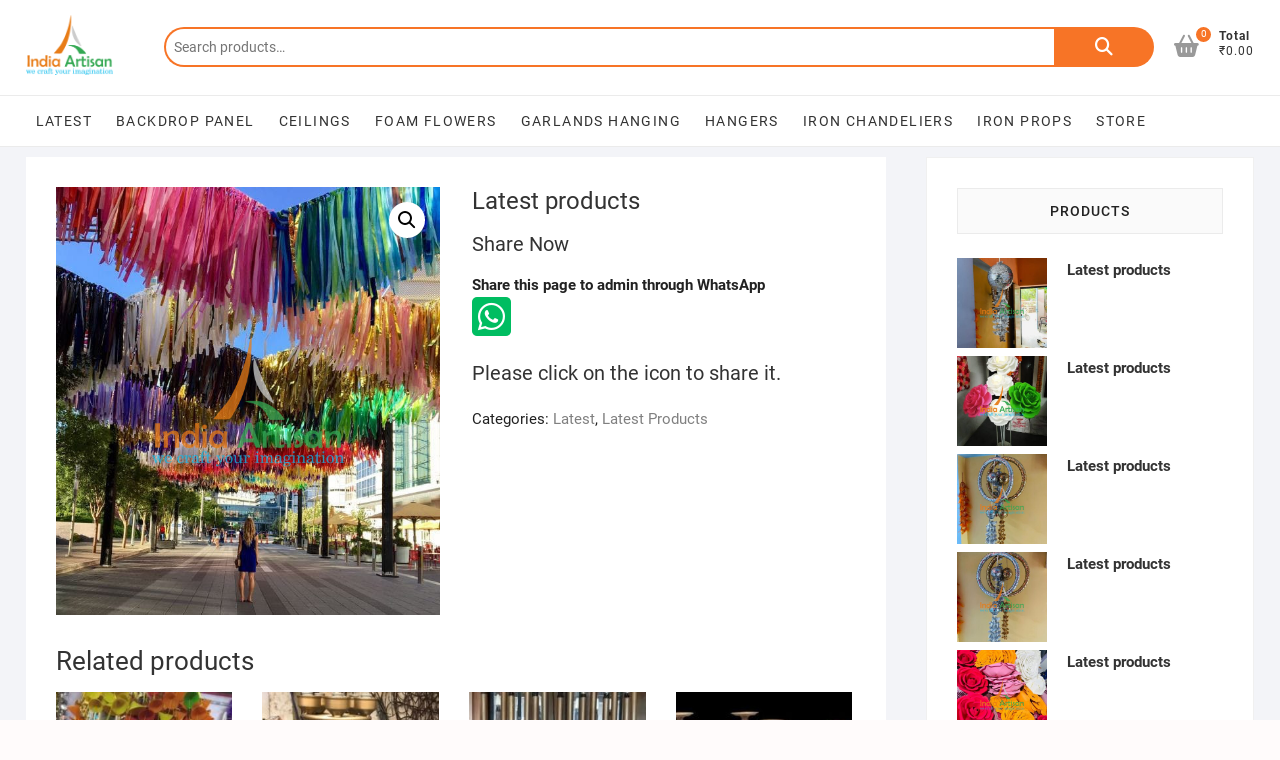

--- FILE ---
content_type: text/html; charset=UTF-8
request_url: https://www.indiaartisan.com/product/latest-products-271/
body_size: 15723
content:
<!DOCTYPE html>
<html lang="en-US">
<head>
<meta charset="UTF-8" />
<link rel="profile" href="https://gmpg.org/xfn/11" />
<!-- Manifest added by SuperPWA - Progressive Web Apps Plugin For WordPress -->
<link rel="manifest" href="/superpwa-manifest.json">
<meta name="theme-color" content="#D5E0EB">
<!-- / SuperPWA.com -->
<meta name='robots' content='index, follow, max-image-preview:large, max-snippet:-1, max-video-preview:-1' />

	<!-- This site is optimized with the Yoast SEO plugin v23.0 - https://yoast.com/wordpress/plugins/seo/ -->
	<title>Latest products -</title>
	<link rel="canonical" href="https://www.indiaartisan.com/product/latest-products-271/" />
	<meta property="og:locale" content="en_US" />
	<meta property="og:type" content="article" />
	<meta property="og:title" content="Latest products -" />
	<meta property="og:url" content="https://www.indiaartisan.com/product/latest-products-271/" />
	<meta property="article:modified_time" content="2023-05-21T15:19:00+00:00" />
	<meta name="twitter:card" content="summary_large_image" />
	<script type="application/ld+json" class="yoast-schema-graph">{"@context":"https://schema.org","@graph":[{"@type":"WebPage","@id":"https://www.indiaartisan.com/product/latest-products-271/","url":"https://www.indiaartisan.com/product/latest-products-271/","name":"Latest products -","isPartOf":{"@id":"https://www.indiaartisan.com/#website"},"primaryImageOfPage":{"@id":"https://www.indiaartisan.com/product/latest-products-271/#primaryimage"},"image":{"@id":"https://www.indiaartisan.com/product/latest-products-271/#primaryimage"},"thumbnailUrl":"https://www.indiaartisan.com/wp-content/uploads/2023/05/1-7.jpeg","datePublished":"2023-05-21T15:18:57+00:00","dateModified":"2023-05-21T15:19:00+00:00","breadcrumb":{"@id":"https://www.indiaartisan.com/product/latest-products-271/#breadcrumb"},"inLanguage":"en-US","potentialAction":[{"@type":"ReadAction","target":["https://www.indiaartisan.com/product/latest-products-271/"]}]},{"@type":"ImageObject","inLanguage":"en-US","@id":"https://www.indiaartisan.com/product/latest-products-271/#primaryimage","url":"https://www.indiaartisan.com/wp-content/uploads/2023/05/1-7.jpeg","contentUrl":"https://www.indiaartisan.com/wp-content/uploads/2023/05/1-7.jpeg","width":584,"height":651},{"@type":"BreadcrumbList","@id":"https://www.indiaartisan.com/product/latest-products-271/#breadcrumb","itemListElement":[{"@type":"ListItem","position":1,"name":"Home","item":"https://www.indiaartisan.com/"},{"@type":"ListItem","position":2,"name":"Store","item":"https://www.indiaartisan.com/store/"},{"@type":"ListItem","position":3,"name":"Latest products"}]},{"@type":"WebSite","@id":"https://www.indiaartisan.com/#website","url":"https://www.indiaartisan.com/","name":"","description":"","potentialAction":[{"@type":"SearchAction","target":{"@type":"EntryPoint","urlTemplate":"https://www.indiaartisan.com/?s={search_term_string}"},"query-input":"required name=search_term_string"}],"inLanguage":"en-US"}]}</script>
	<!-- / Yoast SEO plugin. -->


<link rel='dns-prefetch' href='//use.fontawesome.com' />
<link rel='dns-prefetch' href='//www.googletagmanager.com' />
<link rel="alternate" type="application/rss+xml" title=" &raquo; Feed" href="https://www.indiaartisan.com/feed/" />
<link rel="alternate" type="application/rss+xml" title=" &raquo; Comments Feed" href="https://www.indiaartisan.com/comments/feed/" />
<script type="text/javascript">
/* <![CDATA[ */
window._wpemojiSettings = {"baseUrl":"https:\/\/s.w.org\/images\/core\/emoji\/15.0.3\/72x72\/","ext":".png","svgUrl":"https:\/\/s.w.org\/images\/core\/emoji\/15.0.3\/svg\/","svgExt":".svg","source":{"concatemoji":"https:\/\/www.indiaartisan.com\/wp-includes\/js\/wp-emoji-release.min.js?ver=6.6"}};
/*! This file is auto-generated */
!function(i,n){var o,s,e;function c(e){try{var t={supportTests:e,timestamp:(new Date).valueOf()};sessionStorage.setItem(o,JSON.stringify(t))}catch(e){}}function p(e,t,n){e.clearRect(0,0,e.canvas.width,e.canvas.height),e.fillText(t,0,0);var t=new Uint32Array(e.getImageData(0,0,e.canvas.width,e.canvas.height).data),r=(e.clearRect(0,0,e.canvas.width,e.canvas.height),e.fillText(n,0,0),new Uint32Array(e.getImageData(0,0,e.canvas.width,e.canvas.height).data));return t.every(function(e,t){return e===r[t]})}function u(e,t,n){switch(t){case"flag":return n(e,"\ud83c\udff3\ufe0f\u200d\u26a7\ufe0f","\ud83c\udff3\ufe0f\u200b\u26a7\ufe0f")?!1:!n(e,"\ud83c\uddfa\ud83c\uddf3","\ud83c\uddfa\u200b\ud83c\uddf3")&&!n(e,"\ud83c\udff4\udb40\udc67\udb40\udc62\udb40\udc65\udb40\udc6e\udb40\udc67\udb40\udc7f","\ud83c\udff4\u200b\udb40\udc67\u200b\udb40\udc62\u200b\udb40\udc65\u200b\udb40\udc6e\u200b\udb40\udc67\u200b\udb40\udc7f");case"emoji":return!n(e,"\ud83d\udc26\u200d\u2b1b","\ud83d\udc26\u200b\u2b1b")}return!1}function f(e,t,n){var r="undefined"!=typeof WorkerGlobalScope&&self instanceof WorkerGlobalScope?new OffscreenCanvas(300,150):i.createElement("canvas"),a=r.getContext("2d",{willReadFrequently:!0}),o=(a.textBaseline="top",a.font="600 32px Arial",{});return e.forEach(function(e){o[e]=t(a,e,n)}),o}function t(e){var t=i.createElement("script");t.src=e,t.defer=!0,i.head.appendChild(t)}"undefined"!=typeof Promise&&(o="wpEmojiSettingsSupports",s=["flag","emoji"],n.supports={everything:!0,everythingExceptFlag:!0},e=new Promise(function(e){i.addEventListener("DOMContentLoaded",e,{once:!0})}),new Promise(function(t){var n=function(){try{var e=JSON.parse(sessionStorage.getItem(o));if("object"==typeof e&&"number"==typeof e.timestamp&&(new Date).valueOf()<e.timestamp+604800&&"object"==typeof e.supportTests)return e.supportTests}catch(e){}return null}();if(!n){if("undefined"!=typeof Worker&&"undefined"!=typeof OffscreenCanvas&&"undefined"!=typeof URL&&URL.createObjectURL&&"undefined"!=typeof Blob)try{var e="postMessage("+f.toString()+"("+[JSON.stringify(s),u.toString(),p.toString()].join(",")+"));",r=new Blob([e],{type:"text/javascript"}),a=new Worker(URL.createObjectURL(r),{name:"wpTestEmojiSupports"});return void(a.onmessage=function(e){c(n=e.data),a.terminate(),t(n)})}catch(e){}c(n=f(s,u,p))}t(n)}).then(function(e){for(var t in e)n.supports[t]=e[t],n.supports.everything=n.supports.everything&&n.supports[t],"flag"!==t&&(n.supports.everythingExceptFlag=n.supports.everythingExceptFlag&&n.supports[t]);n.supports.everythingExceptFlag=n.supports.everythingExceptFlag&&!n.supports.flag,n.DOMReady=!1,n.readyCallback=function(){n.DOMReady=!0}}).then(function(){return e}).then(function(){var e;n.supports.everything||(n.readyCallback(),(e=n.source||{}).concatemoji?t(e.concatemoji):e.wpemoji&&e.twemoji&&(t(e.twemoji),t(e.wpemoji)))}))}((window,document),window._wpemojiSettings);
/* ]]> */
</script>
<link rel='stylesheet' id='font-awesome-css' href='https://www.indiaartisan.com/wp-content/plugins/load-more-products-for-woocommerce/berocket/assets/css/font-awesome.min.css?ver=6.6' type='text/css' media='all' />
<style id='wp-emoji-styles-inline-css' type='text/css'>

	img.wp-smiley, img.emoji {
		display: inline !important;
		border: none !important;
		box-shadow: none !important;
		height: 1em !important;
		width: 1em !important;
		margin: 0 0.07em !important;
		vertical-align: -0.1em !important;
		background: none !important;
		padding: 0 !important;
	}
</style>
<link rel='stylesheet' id='wp-block-library-css' href='https://www.indiaartisan.com/wp-includes/css/dist/block-library/style.min.css?ver=6.6' type='text/css' media='all' />
<style id='classic-theme-styles-inline-css' type='text/css'>
/*! This file is auto-generated */
.wp-block-button__link{color:#fff;background-color:#32373c;border-radius:9999px;box-shadow:none;text-decoration:none;padding:calc(.667em + 2px) calc(1.333em + 2px);font-size:1.125em}.wp-block-file__button{background:#32373c;color:#fff;text-decoration:none}
</style>
<style id='global-styles-inline-css' type='text/css'>
:root{--wp--preset--aspect-ratio--square: 1;--wp--preset--aspect-ratio--4-3: 4/3;--wp--preset--aspect-ratio--3-4: 3/4;--wp--preset--aspect-ratio--3-2: 3/2;--wp--preset--aspect-ratio--2-3: 2/3;--wp--preset--aspect-ratio--16-9: 16/9;--wp--preset--aspect-ratio--9-16: 9/16;--wp--preset--color--black: #000000;--wp--preset--color--cyan-bluish-gray: #abb8c3;--wp--preset--color--white: #ffffff;--wp--preset--color--pale-pink: #f78da7;--wp--preset--color--vivid-red: #cf2e2e;--wp--preset--color--luminous-vivid-orange: #ff6900;--wp--preset--color--luminous-vivid-amber: #fcb900;--wp--preset--color--light-green-cyan: #7bdcb5;--wp--preset--color--vivid-green-cyan: #00d084;--wp--preset--color--pale-cyan-blue: #8ed1fc;--wp--preset--color--vivid-cyan-blue: #0693e3;--wp--preset--color--vivid-purple: #9b51e0;--wp--preset--gradient--vivid-cyan-blue-to-vivid-purple: linear-gradient(135deg,rgba(6,147,227,1) 0%,rgb(155,81,224) 100%);--wp--preset--gradient--light-green-cyan-to-vivid-green-cyan: linear-gradient(135deg,rgb(122,220,180) 0%,rgb(0,208,130) 100%);--wp--preset--gradient--luminous-vivid-amber-to-luminous-vivid-orange: linear-gradient(135deg,rgba(252,185,0,1) 0%,rgba(255,105,0,1) 100%);--wp--preset--gradient--luminous-vivid-orange-to-vivid-red: linear-gradient(135deg,rgba(255,105,0,1) 0%,rgb(207,46,46) 100%);--wp--preset--gradient--very-light-gray-to-cyan-bluish-gray: linear-gradient(135deg,rgb(238,238,238) 0%,rgb(169,184,195) 100%);--wp--preset--gradient--cool-to-warm-spectrum: linear-gradient(135deg,rgb(74,234,220) 0%,rgb(151,120,209) 20%,rgb(207,42,186) 40%,rgb(238,44,130) 60%,rgb(251,105,98) 80%,rgb(254,248,76) 100%);--wp--preset--gradient--blush-light-purple: linear-gradient(135deg,rgb(255,206,236) 0%,rgb(152,150,240) 100%);--wp--preset--gradient--blush-bordeaux: linear-gradient(135deg,rgb(254,205,165) 0%,rgb(254,45,45) 50%,rgb(107,0,62) 100%);--wp--preset--gradient--luminous-dusk: linear-gradient(135deg,rgb(255,203,112) 0%,rgb(199,81,192) 50%,rgb(65,88,208) 100%);--wp--preset--gradient--pale-ocean: linear-gradient(135deg,rgb(255,245,203) 0%,rgb(182,227,212) 50%,rgb(51,167,181) 100%);--wp--preset--gradient--electric-grass: linear-gradient(135deg,rgb(202,248,128) 0%,rgb(113,206,126) 100%);--wp--preset--gradient--midnight: linear-gradient(135deg,rgb(2,3,129) 0%,rgb(40,116,252) 100%);--wp--preset--font-size--small: 13px;--wp--preset--font-size--medium: 20px;--wp--preset--font-size--large: 36px;--wp--preset--font-size--x-large: 42px;--wp--preset--font-family--inter: "Inter", sans-serif;--wp--preset--font-family--cardo: Cardo;--wp--preset--spacing--20: 0.44rem;--wp--preset--spacing--30: 0.67rem;--wp--preset--spacing--40: 1rem;--wp--preset--spacing--50: 1.5rem;--wp--preset--spacing--60: 2.25rem;--wp--preset--spacing--70: 3.38rem;--wp--preset--spacing--80: 5.06rem;--wp--preset--shadow--natural: 6px 6px 9px rgba(0, 0, 0, 0.2);--wp--preset--shadow--deep: 12px 12px 50px rgba(0, 0, 0, 0.4);--wp--preset--shadow--sharp: 6px 6px 0px rgba(0, 0, 0, 0.2);--wp--preset--shadow--outlined: 6px 6px 0px -3px rgba(255, 255, 255, 1), 6px 6px rgba(0, 0, 0, 1);--wp--preset--shadow--crisp: 6px 6px 0px rgba(0, 0, 0, 1);}:where(.is-layout-flex){gap: 0.5em;}:where(.is-layout-grid){gap: 0.5em;}body .is-layout-flex{display: flex;}.is-layout-flex{flex-wrap: wrap;align-items: center;}.is-layout-flex > :is(*, div){margin: 0;}body .is-layout-grid{display: grid;}.is-layout-grid > :is(*, div){margin: 0;}:where(.wp-block-columns.is-layout-flex){gap: 2em;}:where(.wp-block-columns.is-layout-grid){gap: 2em;}:where(.wp-block-post-template.is-layout-flex){gap: 1.25em;}:where(.wp-block-post-template.is-layout-grid){gap: 1.25em;}.has-black-color{color: var(--wp--preset--color--black) !important;}.has-cyan-bluish-gray-color{color: var(--wp--preset--color--cyan-bluish-gray) !important;}.has-white-color{color: var(--wp--preset--color--white) !important;}.has-pale-pink-color{color: var(--wp--preset--color--pale-pink) !important;}.has-vivid-red-color{color: var(--wp--preset--color--vivid-red) !important;}.has-luminous-vivid-orange-color{color: var(--wp--preset--color--luminous-vivid-orange) !important;}.has-luminous-vivid-amber-color{color: var(--wp--preset--color--luminous-vivid-amber) !important;}.has-light-green-cyan-color{color: var(--wp--preset--color--light-green-cyan) !important;}.has-vivid-green-cyan-color{color: var(--wp--preset--color--vivid-green-cyan) !important;}.has-pale-cyan-blue-color{color: var(--wp--preset--color--pale-cyan-blue) !important;}.has-vivid-cyan-blue-color{color: var(--wp--preset--color--vivid-cyan-blue) !important;}.has-vivid-purple-color{color: var(--wp--preset--color--vivid-purple) !important;}.has-black-background-color{background-color: var(--wp--preset--color--black) !important;}.has-cyan-bluish-gray-background-color{background-color: var(--wp--preset--color--cyan-bluish-gray) !important;}.has-white-background-color{background-color: var(--wp--preset--color--white) !important;}.has-pale-pink-background-color{background-color: var(--wp--preset--color--pale-pink) !important;}.has-vivid-red-background-color{background-color: var(--wp--preset--color--vivid-red) !important;}.has-luminous-vivid-orange-background-color{background-color: var(--wp--preset--color--luminous-vivid-orange) !important;}.has-luminous-vivid-amber-background-color{background-color: var(--wp--preset--color--luminous-vivid-amber) !important;}.has-light-green-cyan-background-color{background-color: var(--wp--preset--color--light-green-cyan) !important;}.has-vivid-green-cyan-background-color{background-color: var(--wp--preset--color--vivid-green-cyan) !important;}.has-pale-cyan-blue-background-color{background-color: var(--wp--preset--color--pale-cyan-blue) !important;}.has-vivid-cyan-blue-background-color{background-color: var(--wp--preset--color--vivid-cyan-blue) !important;}.has-vivid-purple-background-color{background-color: var(--wp--preset--color--vivid-purple) !important;}.has-black-border-color{border-color: var(--wp--preset--color--black) !important;}.has-cyan-bluish-gray-border-color{border-color: var(--wp--preset--color--cyan-bluish-gray) !important;}.has-white-border-color{border-color: var(--wp--preset--color--white) !important;}.has-pale-pink-border-color{border-color: var(--wp--preset--color--pale-pink) !important;}.has-vivid-red-border-color{border-color: var(--wp--preset--color--vivid-red) !important;}.has-luminous-vivid-orange-border-color{border-color: var(--wp--preset--color--luminous-vivid-orange) !important;}.has-luminous-vivid-amber-border-color{border-color: var(--wp--preset--color--luminous-vivid-amber) !important;}.has-light-green-cyan-border-color{border-color: var(--wp--preset--color--light-green-cyan) !important;}.has-vivid-green-cyan-border-color{border-color: var(--wp--preset--color--vivid-green-cyan) !important;}.has-pale-cyan-blue-border-color{border-color: var(--wp--preset--color--pale-cyan-blue) !important;}.has-vivid-cyan-blue-border-color{border-color: var(--wp--preset--color--vivid-cyan-blue) !important;}.has-vivid-purple-border-color{border-color: var(--wp--preset--color--vivid-purple) !important;}.has-vivid-cyan-blue-to-vivid-purple-gradient-background{background: var(--wp--preset--gradient--vivid-cyan-blue-to-vivid-purple) !important;}.has-light-green-cyan-to-vivid-green-cyan-gradient-background{background: var(--wp--preset--gradient--light-green-cyan-to-vivid-green-cyan) !important;}.has-luminous-vivid-amber-to-luminous-vivid-orange-gradient-background{background: var(--wp--preset--gradient--luminous-vivid-amber-to-luminous-vivid-orange) !important;}.has-luminous-vivid-orange-to-vivid-red-gradient-background{background: var(--wp--preset--gradient--luminous-vivid-orange-to-vivid-red) !important;}.has-very-light-gray-to-cyan-bluish-gray-gradient-background{background: var(--wp--preset--gradient--very-light-gray-to-cyan-bluish-gray) !important;}.has-cool-to-warm-spectrum-gradient-background{background: var(--wp--preset--gradient--cool-to-warm-spectrum) !important;}.has-blush-light-purple-gradient-background{background: var(--wp--preset--gradient--blush-light-purple) !important;}.has-blush-bordeaux-gradient-background{background: var(--wp--preset--gradient--blush-bordeaux) !important;}.has-luminous-dusk-gradient-background{background: var(--wp--preset--gradient--luminous-dusk) !important;}.has-pale-ocean-gradient-background{background: var(--wp--preset--gradient--pale-ocean) !important;}.has-electric-grass-gradient-background{background: var(--wp--preset--gradient--electric-grass) !important;}.has-midnight-gradient-background{background: var(--wp--preset--gradient--midnight) !important;}.has-small-font-size{font-size: var(--wp--preset--font-size--small) !important;}.has-medium-font-size{font-size: var(--wp--preset--font-size--medium) !important;}.has-large-font-size{font-size: var(--wp--preset--font-size--large) !important;}.has-x-large-font-size{font-size: var(--wp--preset--font-size--x-large) !important;}
:where(.wp-block-post-template.is-layout-flex){gap: 1.25em;}:where(.wp-block-post-template.is-layout-grid){gap: 1.25em;}
:where(.wp-block-columns.is-layout-flex){gap: 2em;}:where(.wp-block-columns.is-layout-grid){gap: 2em;}
:root :where(.wp-block-pullquote){font-size: 1.5em;line-height: 1.6;}
</style>
<link rel='stylesheet' id='wpsm_counter-font-awesome-front-css' href='https://www.indiaartisan.com/wp-content/plugins/counter-number-showcase/assets/css/font-awesome/css/font-awesome.min.css?ver=6.6' type='text/css' media='all' />
<link rel='stylesheet' id='wpsm_counter_bootstrap-front-css' href='https://www.indiaartisan.com/wp-content/plugins/counter-number-showcase/assets/css/bootstrap-front.css?ver=6.6' type='text/css' media='all' />
<link rel='stylesheet' id='wpsm_counter_column-css' href='https://www.indiaartisan.com/wp-content/plugins/counter-number-showcase/assets/css/counter-column.css?ver=6.6' type='text/css' media='all' />
<link rel='stylesheet' id='photoswipe-css' href='https://www.indiaartisan.com/wp-content/plugins/woocommerce/assets/css/photoswipe/photoswipe.min.css?ver=9.1.2' type='text/css' media='all' />
<link rel='stylesheet' id='photoswipe-default-skin-css' href='https://www.indiaartisan.com/wp-content/plugins/woocommerce/assets/css/photoswipe/default-skin/default-skin.min.css?ver=9.1.2' type='text/css' media='all' />
<link rel='stylesheet' id='woocommerce-layout-css' href='https://www.indiaartisan.com/wp-content/plugins/woocommerce/assets/css/woocommerce-layout.css?ver=9.1.2' type='text/css' media='all' />
<link rel='stylesheet' id='woocommerce-smallscreen-css' href='https://www.indiaartisan.com/wp-content/plugins/woocommerce/assets/css/woocommerce-smallscreen.css?ver=9.1.2' type='text/css' media='only screen and (max-width: 768px)' />
<link rel='stylesheet' id='woocommerce-general-css' href='https://www.indiaartisan.com/wp-content/plugins/woocommerce/assets/css/woocommerce.css?ver=9.1.2' type='text/css' media='all' />
<style id='woocommerce-inline-inline-css' type='text/css'>
.woocommerce form .form-row .required { visibility: visible; }
</style>
<link rel='stylesheet' id='wpos-slick-style-css' href='https://www.indiaartisan.com/wp-content/plugins/woo-product-slider-and-carousel-with-category/assets/css/slick.css?ver=2.9' type='text/css' media='all' />
<link rel='stylesheet' id='wcpscwc-public-style-css' href='https://www.indiaartisan.com/wp-content/plugins/woo-product-slider-and-carousel-with-category/assets/css/wcpscwc-public.css?ver=2.9' type='text/css' media='all' />
<link rel='stylesheet' id='uagb-block-css-css' href='https://www.indiaartisan.com/wp-content/uploads/uag-plugin/custom-style-blocks.css?ver=2.14.1' type='text/css' media='all' />
<link rel='stylesheet' id='shoppingcart-style-css' href='https://www.indiaartisan.com/wp-content/themes/shoppingcart/style.css?ver=6.6' type='text/css' media='all' />
<link rel='stylesheet' id='font-icons-css' href='https://www.indiaartisan.com/wp-content/themes/shoppingcart/assets/font-icons/css/all.min.css?ver=6.6' type='text/css' media='all' />
<link rel='stylesheet' id='shoppingcart-responsive-css' href='https://www.indiaartisan.com/wp-content/themes/shoppingcart/css/responsive.css?ver=6.6' type='text/css' media='all' />
<link rel='stylesheet' id='shoppingcart-google-fonts-css' href='https://www.indiaartisan.com/wp-content/fonts/5d1996d55ba61f94e77ac0f13ffd140b.css?ver=6.6' type='text/css' media='all' />
<link rel='stylesheet' id='font-awesome-official-css' href='https://use.fontawesome.com/releases/v5.14.0/css/all.css' type='text/css' media='all' integrity="sha384-HzLeBuhoNPvSl5KYnjx0BT+WB0QEEqLprO+NBkkk5gbc67FTaL7XIGa2w1L0Xbgc" crossorigin="anonymous" />
<link rel='stylesheet' id='font-awesome-official-v4shim-css' href='https://use.fontawesome.com/releases/v5.14.0/css/v4-shims.css' type='text/css' media='all' integrity="sha384-9aKO2QU3KETrRCCXFbhLK16iRd15nC+OYEmpVb54jY8/CEXz/GVRsnM73wcbYw+m" crossorigin="anonymous" />
<style id='font-awesome-official-v4shim-inline-css' type='text/css'>
@font-face {
font-family: "FontAwesome";
font-display: block;
src: url("https://use.fontawesome.com/releases/v5.14.0/webfonts/fa-brands-400.eot"),
		url("https://use.fontawesome.com/releases/v5.14.0/webfonts/fa-brands-400.eot?#iefix") format("embedded-opentype"),
		url("https://use.fontawesome.com/releases/v5.14.0/webfonts/fa-brands-400.woff2") format("woff2"),
		url("https://use.fontawesome.com/releases/v5.14.0/webfonts/fa-brands-400.woff") format("woff"),
		url("https://use.fontawesome.com/releases/v5.14.0/webfonts/fa-brands-400.ttf") format("truetype"),
		url("https://use.fontawesome.com/releases/v5.14.0/webfonts/fa-brands-400.svg#fontawesome") format("svg");
}

@font-face {
font-family: "FontAwesome";
font-display: block;
src: url("https://use.fontawesome.com/releases/v5.14.0/webfonts/fa-solid-900.eot"),
		url("https://use.fontawesome.com/releases/v5.14.0/webfonts/fa-solid-900.eot?#iefix") format("embedded-opentype"),
		url("https://use.fontawesome.com/releases/v5.14.0/webfonts/fa-solid-900.woff2") format("woff2"),
		url("https://use.fontawesome.com/releases/v5.14.0/webfonts/fa-solid-900.woff") format("woff"),
		url("https://use.fontawesome.com/releases/v5.14.0/webfonts/fa-solid-900.ttf") format("truetype"),
		url("https://use.fontawesome.com/releases/v5.14.0/webfonts/fa-solid-900.svg#fontawesome") format("svg");
}

@font-face {
font-family: "FontAwesome";
font-display: block;
src: url("https://use.fontawesome.com/releases/v5.14.0/webfonts/fa-regular-400.eot"),
		url("https://use.fontawesome.com/releases/v5.14.0/webfonts/fa-regular-400.eot?#iefix") format("embedded-opentype"),
		url("https://use.fontawesome.com/releases/v5.14.0/webfonts/fa-regular-400.woff2") format("woff2"),
		url("https://use.fontawesome.com/releases/v5.14.0/webfonts/fa-regular-400.woff") format("woff"),
		url("https://use.fontawesome.com/releases/v5.14.0/webfonts/fa-regular-400.ttf") format("truetype"),
		url("https://use.fontawesome.com/releases/v5.14.0/webfonts/fa-regular-400.svg#fontawesome") format("svg");
unicode-range: U+F004-F005,U+F007,U+F017,U+F022,U+F024,U+F02E,U+F03E,U+F044,U+F057-F059,U+F06E,U+F070,U+F075,U+F07B-F07C,U+F080,U+F086,U+F089,U+F094,U+F09D,U+F0A0,U+F0A4-F0A7,U+F0C5,U+F0C7-F0C8,U+F0E0,U+F0EB,U+F0F3,U+F0F8,U+F0FE,U+F111,U+F118-F11A,U+F11C,U+F133,U+F144,U+F146,U+F14A,U+F14D-F14E,U+F150-F152,U+F15B-F15C,U+F164-F165,U+F185-F186,U+F191-F192,U+F1AD,U+F1C1-F1C9,U+F1CD,U+F1D8,U+F1E3,U+F1EA,U+F1F6,U+F1F9,U+F20A,U+F247-F249,U+F24D,U+F254-F25B,U+F25D,U+F267,U+F271-F274,U+F279,U+F28B,U+F28D,U+F2B5-F2B6,U+F2B9,U+F2BB,U+F2BD,U+F2C1-F2C2,U+F2D0,U+F2D2,U+F2DC,U+F2ED,U+F328,U+F358-F35B,U+F3A5,U+F3D1,U+F410,U+F4AD;
}
</style>
<script type="text/javascript" src="https://www.indiaartisan.com/wp-includes/js/jquery/jquery.min.js?ver=3.7.1" id="jquery-core-js"></script>
<script type="text/javascript" src="https://www.indiaartisan.com/wp-includes/js/jquery/jquery-migrate.min.js?ver=3.4.1" id="jquery-migrate-js"></script>
<script type="text/javascript" id="ulwm-no-right-click-js-extra">
/* <![CDATA[ */
var ulwmNRCargs = {"rightclick":"Y","draganddrop":"Y"};
/* ]]> */
</script>
<script type="text/javascript" src="https://www.indiaartisan.com/wp-content/plugins/ultimate-watermark/assets/js/no-right-click.js?ver=1.0.11" id="ulwm-no-right-click-js"></script>
<script type="text/javascript" src="https://www.indiaartisan.com/wp-content/plugins/woocommerce/assets/js/jquery-blockui/jquery.blockUI.min.js?ver=2.7.0-wc.9.1.2" id="jquery-blockui-js" defer="defer" data-wp-strategy="defer"></script>
<script type="text/javascript" id="wc-add-to-cart-js-extra">
/* <![CDATA[ */
var wc_add_to_cart_params = {"ajax_url":"\/wp-admin\/admin-ajax.php","wc_ajax_url":"\/?wc-ajax=%%endpoint%%","i18n_view_cart":"View cart","cart_url":"https:\/\/www.indiaartisan.com\/?page_id=726","is_cart":"","cart_redirect_after_add":"no"};
/* ]]> */
</script>
<script type="text/javascript" src="https://www.indiaartisan.com/wp-content/plugins/woocommerce/assets/js/frontend/add-to-cart.min.js?ver=9.1.2" id="wc-add-to-cart-js" defer="defer" data-wp-strategy="defer"></script>
<script type="text/javascript" src="https://www.indiaartisan.com/wp-content/plugins/woocommerce/assets/js/zoom/jquery.zoom.min.js?ver=1.7.21-wc.9.1.2" id="zoom-js" defer="defer" data-wp-strategy="defer"></script>
<script type="text/javascript" src="https://www.indiaartisan.com/wp-content/plugins/woocommerce/assets/js/flexslider/jquery.flexslider.min.js?ver=2.7.2-wc.9.1.2" id="flexslider-js" defer="defer" data-wp-strategy="defer"></script>
<script type="text/javascript" src="https://www.indiaartisan.com/wp-content/plugins/woocommerce/assets/js/photoswipe/photoswipe.min.js?ver=4.1.1-wc.9.1.2" id="photoswipe-js" defer="defer" data-wp-strategy="defer"></script>
<script type="text/javascript" src="https://www.indiaartisan.com/wp-content/plugins/woocommerce/assets/js/photoswipe/photoswipe-ui-default.min.js?ver=4.1.1-wc.9.1.2" id="photoswipe-ui-default-js" defer="defer" data-wp-strategy="defer"></script>
<script type="text/javascript" id="wc-single-product-js-extra">
/* <![CDATA[ */
var wc_single_product_params = {"i18n_required_rating_text":"Please select a rating","review_rating_required":"yes","flexslider":{"rtl":false,"animation":"slide","smoothHeight":true,"directionNav":false,"controlNav":"thumbnails","slideshow":false,"animationSpeed":500,"animationLoop":false,"allowOneSlide":false},"zoom_enabled":"1","zoom_options":[],"photoswipe_enabled":"1","photoswipe_options":{"shareEl":false,"closeOnScroll":false,"history":false,"hideAnimationDuration":0,"showAnimationDuration":0},"flexslider_enabled":"1"};
/* ]]> */
</script>
<script type="text/javascript" src="https://www.indiaartisan.com/wp-content/plugins/woocommerce/assets/js/frontend/single-product.min.js?ver=9.1.2" id="wc-single-product-js" defer="defer" data-wp-strategy="defer"></script>
<script type="text/javascript" src="https://www.indiaartisan.com/wp-content/plugins/woocommerce/assets/js/js-cookie/js.cookie.min.js?ver=2.1.4-wc.9.1.2" id="js-cookie-js" defer="defer" data-wp-strategy="defer"></script>
<script type="text/javascript" id="woocommerce-js-extra">
/* <![CDATA[ */
var woocommerce_params = {"ajax_url":"\/wp-admin\/admin-ajax.php","wc_ajax_url":"\/?wc-ajax=%%endpoint%%"};
/* ]]> */
</script>
<script type="text/javascript" src="https://www.indiaartisan.com/wp-content/plugins/woocommerce/assets/js/frontend/woocommerce.min.js?ver=9.1.2" id="woocommerce-js" defer="defer" data-wp-strategy="defer"></script>
<!--[if lt IE 9]>
<script type="text/javascript" src="https://www.indiaartisan.com/wp-content/themes/shoppingcart/js/html5.js?ver=3.7.3" id="html5-js"></script>
<![endif]-->
<link rel="https://api.w.org/" href="https://www.indiaartisan.com/wp-json/" /><link rel="alternate" title="JSON" type="application/json" href="https://www.indiaartisan.com/wp-json/wp/v2/product/3595" /><link rel="EditURI" type="application/rsd+xml" title="RSD" href="https://www.indiaartisan.com/xmlrpc.php?rsd" />
<meta name="generator" content="WordPress 6.6" />
<meta name="generator" content="WooCommerce 9.1.2" />
<link rel='shortlink' href='https://www.indiaartisan.com/?p=3595' />
<link rel="alternate" title="oEmbed (JSON)" type="application/json+oembed" href="https://www.indiaartisan.com/wp-json/oembed/1.0/embed?url=https%3A%2F%2Fwww.indiaartisan.com%2Fproduct%2Flatest-products-271%2F" />
<link rel="alternate" title="oEmbed (XML)" type="text/xml+oembed" href="https://www.indiaartisan.com/wp-json/oembed/1.0/embed?url=https%3A%2F%2Fwww.indiaartisan.com%2Fproduct%2Flatest-products-271%2F&#038;format=xml" />
<meta name="generator" content="Site Kit by Google 1.131.0" /><style></style><style>
                .lmp_load_more_button.br_lmp_button_settings .lmp_button:hover {
                    background-color: #9999ff!important;
                    color: #111111!important;
                }
                .lmp_load_more_button.br_lmp_prev_settings .lmp_button:hover {
                    background-color: #9999ff!important;
                    color: #111111!important;
                }li.product.lazy, .berocket_lgv_additional_data.lazy{opacity:0;}</style>	<meta name="viewport" content="width=device-width" />
		<noscript><style>.woocommerce-product-gallery{ opacity: 1 !important; }</style></noscript>
	<style type="text/css">.recentcomments a{display:inline !important;padding:0 !important;margin:0 !important;}</style><style id='wp-fonts-local' type='text/css'>
@font-face{font-family:Inter;font-style:normal;font-weight:300 900;font-display:fallback;src:url('https://www.indiaartisan.com/wp-content/plugins/woocommerce/assets/fonts/Inter-VariableFont_slnt,wght.woff2') format('woff2');font-stretch:normal;}
@font-face{font-family:Cardo;font-style:normal;font-weight:400;font-display:fallback;src:url('https://www.indiaartisan.com/wp-content/plugins/woocommerce/assets/fonts/cardo_normal_400.woff2') format('woff2');}
</style>
<style id="uagb-style-frontend-3595">.wp-block-uagb-advanced-heading.uagb-block-d43357c6.wp-block-uagb-advanced-heading {text-align: center;}.wp-block-uagb-advanced-heading.uagb-block-d43357c6.wp-block-uagb-advanced-heading .uagb-desc-text{margin-bottom: 15px;}.wp-block-uagb-advanced-heading.uagb-block-d43357c6.wp-block-uagb-advanced-heading .uagb-highlight{font-style: normal;font-weight: Default;background: #007cba;color: #fff;-webkit-text-fill-color: #fff;}.wp-block-uagb-advanced-heading.uagb-block-d43357c6.wp-block-uagb-advanced-heading .uagb-highlight::-moz-selection{color: #fff;background: #007cba;-webkit-text-fill-color: #fff;}.wp-block-uagb-advanced-heading.uagb-block-d43357c6.wp-block-uagb-advanced-heading .uagb-highlight::selection{color: #fff;background: #007cba;-webkit-text-fill-color: #fff;}.wp-block-uagb-advanced-heading.uagb-block-d43357c6 .uagb-heading-text{margin-bottom: 15px;}</style>		<style type="text/css" id="wp-custom-css">
			
.woocommerce ul.products li.product a img ,.sc-grid-product-img img  {
        height: 250px; 
        object-fit: cover;
    }

.woocommerce-shipping-fields{
	display:none
}
.post-featured-image .attachment-post-thumbnail{
	display:none
}

/*myaccount*/
/* .woocommerce-notices-wrapper{padding-top:40px} */

.woocommerce-MyAccount-navigation-link{
	border-radius:5em;
	margin:5px;
	box-shadow:0 0 10px 0 rgba(0,0,0,.05) !important
	
}



.sp-wcsp-slider-area #sp-wcsp-slider-section-3503 .sp-wcsp-cat-item .sp-wcsp-cat-thumbnail {
    max-width: 115px !important ;
    width: 115px !important;
	  height:115px;
    overflow: hidden;
    margin: auto !important;
    border-radius: 50% !important;
	  padding: 3px !important;
    border: 5px solid #ddd !important;
	  transition-duration:.3s;
}

.sp-wcsp-slider-area #sp-wcsp-slider-section-3503 .sp-wcsp-cat-item .sp-wcsp-cat-thumbnail:hover{
	border-color: #80bb01 !important;
}
.sp-wcsp-cat-item .sp-wcsp-cat-thumbnail img{
	border-radius:50%;
}

td .weight{
	display:flex;
	height:35px;
}
#wwbp_weight{
	  padding: 5px 10px;
    margin: 0 8px;
    border-radius: 15px;
}
.includes_tax{display:none !important}

a.xoo-wsc-ft-btn{
	padding:17px !important;
	font-size:14px !important
}

.wp-call-button{
	z-index:9999 !important;
}

#ship-to-different-address{
	display:none;
}

a .onsale{
	  color: #fff;
    font-size: 11px;
    position: absolute;
    top: 5px !important;
    right: 0;
    z-index: 1;
    text-transform: uppercase;
    padding-right: 5px;
    line-height: 2.4;
	  background:transparent !important
}

a .onsale:before {
    content: "";
    background-color: #f77426;
    width: 80px;
    height: 105px;
    transform: rotate(-60deg);
    position: absolute;
    z-index: -1;
    top: -59px;
    right: -30px;
}

/*calling fixed button*/
.wp-call-button{width:54px;height:55px}


.wc-cancel-confirm,.wc-cancel-close{
	font-size:18px !important;
	padding:8px 27px !important;
}

.wcpscwc-product-slider-wrap .tinvwl_add_to_wishlist_button{
	display:none;
}
.wcpscwc-product-slider-wrap .star-rating{display:none !important}

/* .wcpscwc-product-slider-wrap .ast-article-single{
	padding:10px !important;
	box-sizing:border-box !important;
} */

.astra-shop-thumbnail-wrap{
	margin:5px !important
}

.wcpscwc-product-slider-wrap
	.onsale{background-color:black !important;color:white !important;font-size:12px !important;right:15px !important}
}
.woocommerce ul.products li.product, .woocommerce-page ul.products li.product {
    padding-bottom: 0px;
}
@media only screen and (max-width: 600px){
	.woocommerce ul.products li.product .button{
    padding: 5px !important;
	}
	.yith-wcwl-add-button a.add_to_wishlist i{
		display:flex;
		justify-content:center;
		align-content:center;
		margin:0;
	}
	.yith-wcwl-add-button a.add_to_wishlist span{
		display:none;
	}
	.woocommerce ul.products[class*=columns-] li.product, .woocommerce-page ul.products[class*=columns-] li.product{
		margin-bottom:15px;
	}
	.elementor-section {
    margin-top: 0px;
    margin-bottom: -10px;
    padding: 50px 0px !important;
}
}
.flex-viewport{
	max-height:424.99px !important;
}

#content {
   padding: 10px 0 !important; 
}
.catalog-slider-promotion-box{
	display:none;
}
.promo-category-area{
		display:none;
}
@media only screen and (min-width: 930px){
#search-box { 
    width: 990px; 
}
}
.main-navigation ul li ul, #search-box input[type="search"] { 
	border-radius:20px 0 0 20px;
}
#search-box .woocommerce-product-search button[type="submit"] { 
    border-radius: 0px 20px 20px 0px;
}
.brand-content-box{
	display:none;
}

#block-10 { 
	 position:relative;
	 z-index:99;
}
@media only screen and (min-width: 640px){
	
 #block-10 { 
    font-weight: 300;
    letter-spacing: 0.5px;
    font-size: 32px;
    line-height: 28px;
}	
}
.advertisement-banner-one{
	position:relative;
}

.advertisement-banner-one::before{
	content:"";
	position: absolute;
    left: 0;
    top: -30px;
    width: 100%;
    height: 65%;
    background-color: #D7E6F5 !important;
    z-index: 0;
}

@media only screen and (max-width: 766px){	
	.advertisement-banner-one::before{
    top: -10px;
    height: 60%;
    }	
}






								</style>
		</head>
<body class="product-template-default single single-product postid-3595 wp-custom-logo wp-embed-responsive theme-shoppingcart woocommerce woocommerce-page woocommerce-no-js ">
	<div id="page" class="site">
	<a class="skip-link screen-reader-text" href="#site-content-contain">Skip to content</a>
<!-- Masthead ============================================= -->
<header id="masthead" class="site-header" role="banner">
	<div class="header-wrap">
					<!-- Top Header============================================= -->
		<div class="top-header">
			
			<div id="site-branding">
				<div class="wrap">

					<a href="https://www.indiaartisan.com/" class="custom-logo-link" rel="home"><img width="1578" height="1084" src="https://www.indiaartisan.com/wp-content/uploads/2022/07/logo-Indian-Artisan.png" class="custom-logo" alt="Indian Artisan transparent logo" decoding="async" fetchpriority="high" srcset="https://www.indiaartisan.com/wp-content/uploads/2022/07/logo-Indian-Artisan.png 1578w, https://www.indiaartisan.com/wp-content/uploads/2022/07/logo-Indian-Artisan-300x206.png 300w, https://www.indiaartisan.com/wp-content/uploads/2022/07/logo-Indian-Artisan-1024x703.png 1024w, https://www.indiaartisan.com/wp-content/uploads/2022/07/logo-Indian-Artisan-768x528.png 768w, https://www.indiaartisan.com/wp-content/uploads/2022/07/logo-Indian-Artisan-1536x1055.png 1536w, https://www.indiaartisan.com/wp-content/uploads/2022/07/logo-Indian-Artisan-600x412.png 600w" sizes="(max-width: 1578px) 100vw, 1578px" /></a><div id="site-detail"> <h2 id="site-title"> 					<a href="https://www.indiaartisan.com/" title="" rel="home">  </a>
					 </h2> <!-- end .site-title --> </div>
					<div class="header-right">
						
							<div id="search-box" class="clearfix">
								<div class="widget woocommerce widget_product_search"><form role="search" method="get" class="woocommerce-product-search" action="https://www.indiaartisan.com/">
	<label class="screen-reader-text" for="woocommerce-product-search-field-0">Search for:</label>
	<input type="search" id="woocommerce-product-search-field-0" class="search-field" placeholder="Search products&hellip;" value="" name="s" />
	<button type="submit" value="Search" class="">Search</button>
	<input type="hidden" name="post_type" value="product" />
</form>
</div>							</div>  <!-- end #search-box -->
								<div class="cart-box">
			<div class="sx-cart-views">
				<a href="https://www.indiaartisan.com/?page_id=726" class="wcmenucart-contents">
					<i class="fa-solid fa-basket-shopping"></i>
					<span class="cart-value">0</span>
				</a>
				<div class="my-cart-wrap">
					<div class="my-cart">Total</div>
					<div class="cart-total">&#8377;0.00</div>
				</div>
			</div>
			
			<div class="widget woocommerce widget_shopping_cart"><h2 class="widgettitle">Cart</h2><div class="widget_shopping_cart_content"></div></div>		</div> <!-- end .cart-box -->
						</div> <!-- end .header-right -->
				</div><!-- end .wrap -->	
			</div><!-- end #site-branding -->
					

			<!-- Main Header============================================= -->
			<div id="sticky-header" class="clearfix">
				<div class="wrap">
					<div class="main-header clearfix">

						<!-- Main Nav ============================================= -->
													<div id="site-branding">

								<a href="https://www.indiaartisan.com/" class="custom-logo-link" rel="home"><img width="1578" height="1084" src="https://www.indiaartisan.com/wp-content/uploads/2022/07/logo-Indian-Artisan.png" class="custom-logo" alt="Indian Artisan transparent logo" decoding="async" srcset="https://www.indiaartisan.com/wp-content/uploads/2022/07/logo-Indian-Artisan.png 1578w, https://www.indiaartisan.com/wp-content/uploads/2022/07/logo-Indian-Artisan-300x206.png 300w, https://www.indiaartisan.com/wp-content/uploads/2022/07/logo-Indian-Artisan-1024x703.png 1024w, https://www.indiaartisan.com/wp-content/uploads/2022/07/logo-Indian-Artisan-768x528.png 768w, https://www.indiaartisan.com/wp-content/uploads/2022/07/logo-Indian-Artisan-1536x1055.png 1536w, https://www.indiaartisan.com/wp-content/uploads/2022/07/logo-Indian-Artisan-600x412.png 600w" sizes="(max-width: 1578px) 100vw, 1578px" /></a>								<div id="site-detail">
									<div id="site-title">
										<a href="https://www.indiaartisan.com/" title="" rel="home">  </a>
									</div><!-- end .site-title --> 
																	</div>
														</div><!-- end #site-branding -->

							
							<nav id="site-navigation" class="main-navigation clearfix" role="navigation" aria-label="Main Menu">
														
								<button class="menu-toggle" aria-controls="primary-menu" aria-expanded="false">
									<span class="line-bar"></span>
								</button><!-- end .menu-toggle -->
								<ul id="primary-menu" class="menu nav-menu"><li id="menu-item-3484" class="menu-item menu-item-type-taxonomy menu-item-object-product_cat current-product-ancestor current-menu-parent current-product-parent menu-item-3484"><a href="https://www.indiaartisan.com/product-category/latest-products/">Latest</a></li>
<li id="menu-item-3485" class="menu-item menu-item-type-taxonomy menu-item-object-product_cat menu-item-3485"><a href="https://www.indiaartisan.com/product-category/backdrop-panel/">Backdrop panel</a></li>
<li id="menu-item-3486" class="menu-item menu-item-type-taxonomy menu-item-object-product_cat menu-item-3486"><a href="https://www.indiaartisan.com/product-category/ceilings/">Ceilings</a></li>
<li id="menu-item-3487" class="menu-item menu-item-type-taxonomy menu-item-object-product_cat menu-item-3487"><a href="https://www.indiaartisan.com/product-category/foam-flowers/">Foam flowers</a></li>
<li id="menu-item-3488" class="menu-item menu-item-type-taxonomy menu-item-object-product_cat menu-item-3488"><a href="https://www.indiaartisan.com/product-category/garlands-hanging/">Garlands Hanging</a></li>
<li id="menu-item-3489" class="menu-item menu-item-type-taxonomy menu-item-object-product_cat menu-item-3489"><a href="https://www.indiaartisan.com/product-category/hangers/">Hangers</a></li>
<li id="menu-item-3490" class="menu-item menu-item-type-taxonomy menu-item-object-product_cat menu-item-3490"><a href="https://www.indiaartisan.com/product-category/iron-chandeliers/">Iron chandeliers</a></li>
<li id="menu-item-3491" class="menu-item menu-item-type-taxonomy menu-item-object-product_cat menu-item-3491"><a href="https://www.indiaartisan.com/product-category/iron-props/">Iron props</a></li>
<li id="menu-item-3527" class="menu-item menu-item-type-post_type menu-item-object-page current_page_parent menu-item-3527"><a href="https://www.indiaartisan.com/store/">Store</a></li>
</ul>							</nav> <!-- end #site-navigation -->

													<div class="header-right">
										<div class="cart-box">
			<div class="sx-cart-views">
				<a href="https://www.indiaartisan.com/?page_id=726" class="wcmenucart-contents">
					<i class="fa-solid fa-basket-shopping"></i>
					<span class="cart-value">0</span>
				</a>
				<div class="my-cart-wrap">
					<div class="my-cart">Total</div>
					<div class="cart-total">&#8377;0.00</div>
				</div>
			</div>
			
			<div class="widget woocommerce widget_shopping_cart"><h2 class="widgettitle">Cart</h2><div class="widget_shopping_cart_content"></div></div>		</div> <!-- end .cart-box -->
								</div> <!-- end .header-right -->

					</div> <!-- end .main-header -->
				</div> <!-- end .wrap -->
					</div> <!-- end #sticky-header -->
					
				</div>
				<!-- end .top-header -->

	</div> <!-- end .header-wrap -->

	

	<!-- Main Slider ============================================= -->
	</header> <!-- end #masthead -->

<!-- Main Page Start ============================================= -->
<div id="site-content-contain"class="site-content-contain">
	<div id="content" class="site-content">
	<div class="wrap">
	<div id="primary" class="content-area">
		<main id="main" class="site-main" role="main">
			<div class="woocommerce-notices-wrapper"></div><div id="product-3595" class="product type-product post-3595 status-publish first instock product_cat-latest-products product_cat-latest-products-2 has-post-thumbnail taxable shipping-taxable product-type-simple">

	<div class="woocommerce-product-gallery woocommerce-product-gallery--with-images woocommerce-product-gallery--columns-4 images" data-columns="4" style="opacity: 0; transition: opacity .25s ease-in-out;">
	<div class="woocommerce-product-gallery__wrapper">
		<div data-thumb="https://www.indiaartisan.com/wp-content/uploads/2023/05/1-7-100x100.jpeg" data-thumb-alt="" class="woocommerce-product-gallery__image"><a href="https://www.indiaartisan.com/wp-content/uploads/2023/05/1-7.jpeg"><img width="584" height="651" src="https://www.indiaartisan.com/wp-content/uploads/2023/05/1-7.jpeg" class="wp-post-image" alt="" title="1 (7)" data-caption="" data-src="https://www.indiaartisan.com/wp-content/uploads/2023/05/1-7.jpeg" data-large_image="https://www.indiaartisan.com/wp-content/uploads/2023/05/1-7.jpeg" data-large_image_width="584" data-large_image_height="651" decoding="async" srcset="https://www.indiaartisan.com/wp-content/uploads/2023/05/1-7.jpeg 584w, https://www.indiaartisan.com/wp-content/uploads/2023/05/1-7-269x300.jpeg 269w" sizes="(max-width: 584px) 100vw, 584px" /></a></div>	</div>
</div>

	<div class="summary entry-summary">
		<h1 class="product_title entry-title">Latest products</h1><p class="price"></p>
<div class="woocommerce-product-details__short-description">
	<div id="whatsapp-link"></div>
</div>
<div class="product_meta">

	
	
	<span class="posted_in">Categories: <a href="https://www.indiaartisan.com/product-category/latest-products/" rel="tag">Latest</a>, <a href="https://www.indiaartisan.com/product-category/latest-products-2/" rel="tag">Latest Products</a></span>
	
	
</div>
	</div>

	
	<section class="related products">

					<h2>Related products</h2>
				
		<ul class="products columns-4">

			
					<li class="product type-product post-3136 status-publish first instock product_cat-latest-products has-post-thumbnail taxable shipping-taxable product-type-simple">
	<a href="https://www.indiaartisan.com/product/latest-products-4/" class="woocommerce-LoopProduct-link woocommerce-loop-product__link"><img width="300" height="300" src="https://www.indiaartisan.com/wp-content/uploads/2021/08/1-103-300x300.jpg" class="attachment-woocommerce_thumbnail size-woocommerce_thumbnail" alt="" decoding="async" srcset="https://www.indiaartisan.com/wp-content/uploads/2021/08/1-103-300x300.jpg 300w, https://www.indiaartisan.com/wp-content/uploads/2021/08/1-103-150x150.jpg 150w, https://www.indiaartisan.com/wp-content/uploads/2021/08/1-103-100x100.jpg 100w" sizes="(max-width: 300px) 100vw, 300px" /><h2 class="woocommerce-loop-product__title">Latest products</h2>
</a><a href="https://www.indiaartisan.com/product/latest-products-4/" aria-describedby="woocommerce_loop_add_to_cart_link_describedby_3136" data-quantity="1" class="button product_type_simple" data-product_id="3136" data-product_sku="" aria-label="Read more about &ldquo;Latest products&rdquo;" rel="nofollow">Read more</a><span id="woocommerce_loop_add_to_cart_link_describedby_3136" class="screen-reader-text">
	</span>
</li>

			
					<li class="product type-product post-3133 status-publish instock product_cat-latest-products has-post-thumbnail taxable shipping-taxable product-type-simple">
	<a href="https://www.indiaartisan.com/product/latest-products/" class="woocommerce-LoopProduct-link woocommerce-loop-product__link"><img width="300" height="300" src="https://www.indiaartisan.com/wp-content/uploads/2021/08/1-100-300x300.jpg" class="attachment-woocommerce_thumbnail size-woocommerce_thumbnail" alt="" decoding="async" srcset="https://www.indiaartisan.com/wp-content/uploads/2021/08/1-100-300x300.jpg 300w, https://www.indiaartisan.com/wp-content/uploads/2021/08/1-100-150x150.jpg 150w, https://www.indiaartisan.com/wp-content/uploads/2021/08/1-100-100x100.jpg 100w" sizes="(max-width: 300px) 100vw, 300px" /><h2 class="woocommerce-loop-product__title">Latest products</h2>
</a><a href="https://www.indiaartisan.com/product/latest-products/" aria-describedby="woocommerce_loop_add_to_cart_link_describedby_3133" data-quantity="1" class="button product_type_simple" data-product_id="3133" data-product_sku="" aria-label="Read more about &ldquo;Latest products&rdquo;" rel="nofollow">Read more</a><span id="woocommerce_loop_add_to_cart_link_describedby_3133" class="screen-reader-text">
	</span>
</li>

			
					<li class="product type-product post-3138 status-publish instock product_cat-latest-products has-post-thumbnail taxable shipping-taxable product-type-simple">
	<a href="https://www.indiaartisan.com/product/latest-products-6/" class="woocommerce-LoopProduct-link woocommerce-loop-product__link"><img width="300" height="300" src="https://www.indiaartisan.com/wp-content/uploads/2021/08/1-105-300x300.jpg" class="attachment-woocommerce_thumbnail size-woocommerce_thumbnail" alt="" decoding="async" loading="lazy" srcset="https://www.indiaartisan.com/wp-content/uploads/2021/08/1-105-300x300.jpg 300w, https://www.indiaartisan.com/wp-content/uploads/2021/08/1-105-150x150.jpg 150w, https://www.indiaartisan.com/wp-content/uploads/2021/08/1-105-100x100.jpg 100w" sizes="(max-width: 300px) 100vw, 300px" /><h2 class="woocommerce-loop-product__title">Latest products</h2>
</a><a href="https://www.indiaartisan.com/product/latest-products-6/" aria-describedby="woocommerce_loop_add_to_cart_link_describedby_3138" data-quantity="1" class="button product_type_simple" data-product_id="3138" data-product_sku="" aria-label="Read more about &ldquo;Latest products&rdquo;" rel="nofollow">Read more</a><span id="woocommerce_loop_add_to_cart_link_describedby_3138" class="screen-reader-text">
	</span>
</li>

			
					<li class="product type-product post-3142 status-publish last instock product_cat-latest-products product_cat-latest-products-2 has-post-thumbnail taxable shipping-taxable product-type-simple">
	<a href="https://www.indiaartisan.com/product/latest-products-10/" class="woocommerce-LoopProduct-link woocommerce-loop-product__link"><img width="300" height="300" src="https://www.indiaartisan.com/wp-content/uploads/2021/08/1-109-300x300.jpg" class="attachment-woocommerce_thumbnail size-woocommerce_thumbnail" alt="" decoding="async" loading="lazy" srcset="https://www.indiaartisan.com/wp-content/uploads/2021/08/1-109-300x300.jpg 300w, https://www.indiaartisan.com/wp-content/uploads/2021/08/1-109-150x150.jpg 150w, https://www.indiaartisan.com/wp-content/uploads/2021/08/1-109-100x100.jpg 100w" sizes="(max-width: 300px) 100vw, 300px" /><h2 class="woocommerce-loop-product__title">Latest products</h2>
</a><a href="https://www.indiaartisan.com/product/latest-products-10/" aria-describedby="woocommerce_loop_add_to_cart_link_describedby_3142" data-quantity="1" class="button product_type_simple" data-product_id="3142" data-product_sku="" aria-label="Read more about &ldquo;Latest products&rdquo;" rel="nofollow">Read more</a><span id="woocommerce_loop_add_to_cart_link_describedby_3142" class="screen-reader-text">
	</span>
</li>

			
		</ul>

	</section>
	</div>

		</main><!-- end #main -->
	</div> <!-- #primary -->
<aside id="secondary" class="widget-area" role="complementary" aria-label="Secondary">
			<div id="woocommerce_products-3" class="widget woocommerce widget_products"><h2 class="widget-title">Products</h2><ul class="product_list_widget"><li>
	
	<a href="https://www.indiaartisan.com/product/latest-products-303/">
		<img width="300" height="300" src="https://www.indiaartisan.com/wp-content/uploads/2023/05/1-48-300x300.jpeg" class="attachment-woocommerce_thumbnail size-woocommerce_thumbnail" alt="" decoding="async" loading="lazy" srcset="https://www.indiaartisan.com/wp-content/uploads/2023/05/1-48-300x300.jpeg 300w, https://www.indiaartisan.com/wp-content/uploads/2023/05/1-48-150x150.jpeg 150w, https://www.indiaartisan.com/wp-content/uploads/2023/05/1-48-512x512.jpeg 512w, https://www.indiaartisan.com/wp-content/uploads/2023/05/1-48-420x420.jpeg 420w, https://www.indiaartisan.com/wp-content/uploads/2023/05/1-48-75x75.jpeg 75w, https://www.indiaartisan.com/wp-content/uploads/2023/05/1-48-100x100.jpeg 100w" sizes="(max-width: 300px) 100vw, 300px" />		<span class="product-title">Latest products</span>
	</a>

				
	
	</li>
<li>
	
	<a href="https://www.indiaartisan.com/product/latest-products-302/">
		<img width="300" height="300" src="https://www.indiaartisan.com/wp-content/uploads/2023/05/1-47-300x300.jpeg" class="attachment-woocommerce_thumbnail size-woocommerce_thumbnail" alt="" decoding="async" loading="lazy" srcset="https://www.indiaartisan.com/wp-content/uploads/2023/05/1-47-300x300.jpeg 300w, https://www.indiaartisan.com/wp-content/uploads/2023/05/1-47-1024x1024.jpeg 1024w, https://www.indiaartisan.com/wp-content/uploads/2023/05/1-47-150x150.jpeg 150w, https://www.indiaartisan.com/wp-content/uploads/2023/05/1-47-768x768.jpeg 768w, https://www.indiaartisan.com/wp-content/uploads/2023/05/1-47-512x512.jpeg 512w, https://www.indiaartisan.com/wp-content/uploads/2023/05/1-47-420x420.jpeg 420w, https://www.indiaartisan.com/wp-content/uploads/2023/05/1-47-75x75.jpeg 75w, https://www.indiaartisan.com/wp-content/uploads/2023/05/1-47-600x600.jpeg 600w, https://www.indiaartisan.com/wp-content/uploads/2023/05/1-47-100x100.jpeg 100w, https://www.indiaartisan.com/wp-content/uploads/2023/05/1-47.jpeg 1080w" sizes="(max-width: 300px) 100vw, 300px" />		<span class="product-title">Latest products</span>
	</a>

				
	
	</li>
<li>
	
	<a href="https://www.indiaartisan.com/product/latest-products-301/">
		<img width="300" height="300" src="https://www.indiaartisan.com/wp-content/uploads/2023/05/1-46-300x300.jpeg" class="attachment-woocommerce_thumbnail size-woocommerce_thumbnail" alt="" decoding="async" loading="lazy" srcset="https://www.indiaartisan.com/wp-content/uploads/2023/05/1-46-300x300.jpeg 300w, https://www.indiaartisan.com/wp-content/uploads/2023/05/1-46-150x150.jpeg 150w, https://www.indiaartisan.com/wp-content/uploads/2023/05/1-46-512x512.jpeg 512w, https://www.indiaartisan.com/wp-content/uploads/2023/05/1-46-420x420.jpeg 420w, https://www.indiaartisan.com/wp-content/uploads/2023/05/1-46-75x75.jpeg 75w, https://www.indiaartisan.com/wp-content/uploads/2023/05/1-46-100x100.jpeg 100w" sizes="(max-width: 300px) 100vw, 300px" />		<span class="product-title">Latest products</span>
	</a>

				
	
	</li>
<li>
	
	<a href="https://www.indiaartisan.com/product/latest-products-300/">
		<img width="300" height="300" src="https://www.indiaartisan.com/wp-content/uploads/2023/05/1-45-300x300.jpeg" class="attachment-woocommerce_thumbnail size-woocommerce_thumbnail" alt="" decoding="async" loading="lazy" srcset="https://www.indiaartisan.com/wp-content/uploads/2023/05/1-45-300x300.jpeg 300w, https://www.indiaartisan.com/wp-content/uploads/2023/05/1-45-150x150.jpeg 150w, https://www.indiaartisan.com/wp-content/uploads/2023/05/1-45-512x512.jpeg 512w, https://www.indiaartisan.com/wp-content/uploads/2023/05/1-45-420x420.jpeg 420w, https://www.indiaartisan.com/wp-content/uploads/2023/05/1-45-75x75.jpeg 75w, https://www.indiaartisan.com/wp-content/uploads/2023/05/1-45-100x100.jpeg 100w" sizes="(max-width: 300px) 100vw, 300px" />		<span class="product-title">Latest products</span>
	</a>

				
	
	</li>
<li>
	
	<a href="https://www.indiaartisan.com/product/latest-products-299/">
		<img width="300" height="300" src="https://www.indiaartisan.com/wp-content/uploads/2023/05/1-44-300x300.jpeg" class="attachment-woocommerce_thumbnail size-woocommerce_thumbnail" alt="" decoding="async" loading="lazy" srcset="https://www.indiaartisan.com/wp-content/uploads/2023/05/1-44-300x300.jpeg 300w, https://www.indiaartisan.com/wp-content/uploads/2023/05/1-44-150x150.jpeg 150w, https://www.indiaartisan.com/wp-content/uploads/2023/05/1-44-512x512.jpeg 512w, https://www.indiaartisan.com/wp-content/uploads/2023/05/1-44-420x420.jpeg 420w, https://www.indiaartisan.com/wp-content/uploads/2023/05/1-44-75x75.jpeg 75w, https://www.indiaartisan.com/wp-content/uploads/2023/05/1-44-100x100.jpeg 100w" sizes="(max-width: 300px) 100vw, 300px" />		<span class="product-title">Latest products</span>
	</a>

				
	
	</li>
</ul></div><div id="tag_cloud-3" class="widget widget_tag_cloud"><h2 class="widget-title">Product tags</h2><div class="tagcloud"><a href="https://www.indiaartisan.com/product-tag/backdrop/" class="tag-cloud-link tag-link-34 tag-link-position-1" style="font-size: 8pt;" aria-label="backdrop (66 items)">backdrop<span class="tag-link-count"> (66)</span></a>
<a href="https://www.indiaartisan.com/product-tag/backdrop-panel/" class="tag-cloud-link tag-link-33 tag-link-position-2" style="font-size: 8pt;" aria-label="backdrop-panel (66 items)">backdrop-panel<span class="tag-link-count"> (66)</span></a></div>
</div><div id="woocommerce_product_categories-4" class="widget woocommerce widget_product_categories"><h2 class="widget-title">Product categories</h2><ul class="product-categories"><li class="cat-item cat-item-29"><a href="https://www.indiaartisan.com/product-category/backdrop-panel/">Backdrop panel</a> <span class="count">(68)</span></li>
<li class="cat-item cat-item-27"><a href="https://www.indiaartisan.com/product-category/ceilings/">Ceilings</a> <span class="count">(115)</span></li>
<li class="cat-item cat-item-26"><a href="https://www.indiaartisan.com/product-category/crystal-glass-chandelier/">Crystal &amp; Glass Chandelier</a> <span class="count">(82)</span></li>
<li class="cat-item cat-item-37"><a href="https://www.indiaartisan.com/product-category/feature-products/">Feature products</a> <span class="count">(17)</span></li>
<li class="cat-item cat-item-25"><a href="https://www.indiaartisan.com/product-category/foam-flowers/">Foam flowers</a> <span class="count">(41)</span></li>
<li class="cat-item cat-item-24"><a href="https://www.indiaartisan.com/product-category/garlands-hanging/">Garlands Hanging</a> <span class="count">(83)</span></li>
<li class="cat-item cat-item-23"><a href="https://www.indiaartisan.com/product-category/hangers/">Hangers</a> <span class="count">(100)</span></li>
<li class="cat-item cat-item-22"><a href="https://www.indiaartisan.com/product-category/iron-chandeliers/">Iron chandeliers</a> <span class="count">(63)</span></li>
<li class="cat-item cat-item-21"><a href="https://www.indiaartisan.com/product-category/iron-props/">Iron props</a> <span class="count">(97)</span></li>
<li class="cat-item cat-item-31"><a href="https://www.indiaartisan.com/product-category/lanterns/">Lanterns</a> <span class="count">(92)</span></li>
<li class="cat-item cat-item-38 current-cat"><a href="https://www.indiaartisan.com/product-category/latest-products/">Latest</a> <span class="count">(307)</span></li>
<li class="cat-item cat-item-39"><a href="https://www.indiaartisan.com/product-category/latest-products-2/">Latest Products</a> <span class="count">(60)</span></li>
</ul></div><div id="block-17" class="widget widget_block">
<ul class="wp-block-list">
<li><a href="https://www.fabricoz.com/">Indian Clothes in USA</a> </li>
</ul>
</div></aside><!-- end #secondary -->
</div><!-- end .wrap -->
</div><!-- end #content -->
<!-- Footer Start ============================================= -->
<footer id="colophon" class="site-footer" role="contentinfo">
	<div class="widget-wrap">
		<div class="wrap">
			<div class="widget-area">
			<div class="column-4"><aside id="text-3" class="widget widget_text">			<div class="textwidget"><p><img loading="lazy" decoding="async" class="alignnone  wp-image-3437" src="https://www.indiaartisan.com/wp-content/uploads/2022/07/logo-Indian-Artisan-300x206.png" alt="Indian Artisan transparent logo" width="151" height="104" srcset="https://www.indiaartisan.com/wp-content/uploads/2022/07/logo-Indian-Artisan-300x206.png 300w, https://www.indiaartisan.com/wp-content/uploads/2022/07/logo-Indian-Artisan-1024x703.png 1024w, https://www.indiaartisan.com/wp-content/uploads/2022/07/logo-Indian-Artisan-768x528.png 768w, https://www.indiaartisan.com/wp-content/uploads/2022/07/logo-Indian-Artisan-1536x1055.png 1536w, https://www.indiaartisan.com/wp-content/uploads/2022/07/logo-Indian-Artisan-600x412.png 600w, https://www.indiaartisan.com/wp-content/uploads/2022/07/logo-Indian-Artisan.png 1578w" sizes="(max-width: 151px) 100vw, 151px" /></p>
<h2>India Artisan</h2>
<p>One Stop Solution for All Decor</p>
</div>
		</aside></div><!-- end .column4  --><div class="column-4"><aside id="woocommerce_products-14" class="widget woocommerce widget_products"><h3 class="widget-title">Products</h3><ul class="product_list_widget"><li>
	
	<a href="https://www.indiaartisan.com/product/latest-products-225/">
		<img width="300" height="300" src="https://www.indiaartisan.com/wp-content/uploads/2021/08/1-8-300x300.jpg" class="attachment-woocommerce_thumbnail size-woocommerce_thumbnail" alt="" decoding="async" loading="lazy" srcset="https://www.indiaartisan.com/wp-content/uploads/2021/08/1-8-300x300.jpg 300w, https://www.indiaartisan.com/wp-content/uploads/2021/08/1-8-150x150.jpg 150w, https://www.indiaartisan.com/wp-content/uploads/2021/08/1-8-100x100.jpg 100w" sizes="(max-width: 300px) 100vw, 300px" />		<span class="product-title">Latest products</span>
	</a>

				
	
	</li>
<li>
	
	<a href="https://www.indiaartisan.com/product/hangers-52/">
		<img width="300" height="300" src="https://www.indiaartisan.com/wp-content/uploads/2020/09/IMG_5891-300x300.jpg" class="attachment-woocommerce_thumbnail size-woocommerce_thumbnail" alt="" decoding="async" loading="lazy" srcset="https://www.indiaartisan.com/wp-content/uploads/2020/09/IMG_5891-300x300.jpg 300w, https://www.indiaartisan.com/wp-content/uploads/2020/09/IMG_5891-150x150.jpg 150w, https://www.indiaartisan.com/wp-content/uploads/2020/09/IMG_5891-100x100.jpg 100w" sizes="(max-width: 300px) 100vw, 300px" />		<span class="product-title">Hangers</span>
	</a>

				
	
	</li>
</ul></aside></div><!--end .column4  --><div class="column-4"><aside id="nav_menu-6" class="widget widget_nav_menu"><h3 class="widget-title">Quick Links</h3><div class="menu-footer-menu-container"><ul id="menu-footer-menu" class="menu"><li id="menu-item-638" class="menu-item menu-item-type-post_type menu-item-object-page menu-item-638"><a href="https://www.indiaartisan.com/home/">Home</a></li>
<li id="menu-item-573" class="menu-item menu-item-type-post_type menu-item-object-page current_page_parent menu-item-573"><a href="https://www.indiaartisan.com/store/">Shop</a></li>
<li id="menu-item-574" class="menu-item menu-item-type-post_type menu-item-object-page menu-item-574"><a href="https://www.indiaartisan.com/about/">About</a></li>
<li id="menu-item-576" class="menu-item menu-item-type-post_type menu-item-object-page menu-item-576"><a href="https://www.indiaartisan.com/contact/">Contact</a></li>
</ul></div></aside></div><!--end .column4  --><div class="column-4"><aside id="block-12" class="widget widget_block">
<h2 class="wp-block-heading">Shop Location</h2>
</aside><aside id="block-13" class="widget widget_block"><ul>
 	<li><a title="Our Address" href="#"><i class="fa fa-map-marker"></i> DD Flat No. 39-B , 1st. Floor, Minto Road, New Delhi - 110002</a></li>
 <li><a title="Call Us" href="tel:9818557196"><i class="fa fa-phone-square"></i>+91 9818557196 </a></li>
 	<li><a title="Mail Us" href="/cdn-cgi/l/email-protection#0a0063646c654a63646e636b6b787e63796b6424696567"><i class="fa fa-envelope-o"></i> 
<span class="__cf_email__" data-cfemail="bed7d0d8d1fed7d0dad7dfdfcccad7cddfd090ddd1d3">[email&#160;protected]</span></a></li>
 	<li>
</li></ul></aside></div><!--end .column4-->			</div> <!-- end .widget-area -->
		</div><!-- end .wrap -->
	</div> <!-- end .widget-wrap -->
		<div class="site-info">
	<div class="wrap">
	<div class="copyright">		<a title="" target="_blank" href="https://www.indiaartisan.com/"></a> | 
						Designed by: <a title="Theme Freesia" target="_blank" href="https://themefreesia.com">Theme Freesia</a> |
						&copy; 2026 <a title="WordPress" target="_blank" href="https://wordpress.org">WordPress</a>
					</div>
				<div style="clear:both;"></div>
		</div> <!-- end .wrap -->
	</div> <!-- end .site-info -->
				<button type="button" class="go-to-top" type="button">
				<span class="screen-reader-text">Go to top</span>
				<span class="icon-bg"></span>
				<span class="back-to-top-text"><i class="fa-solid fa-angle-up"></i></span>
				<i class="fa-solid fa-angles-up back-to-top-icon"></i>
			</button>
		<div class="page-overlay"></div>
</footer> <!-- end #colophon -->
</div><!-- end .site-content-contain -->
</div><!-- end #page -->

<div class="pswp" tabindex="-1" role="dialog" aria-hidden="true">
	<div class="pswp__bg"></div>
	<div class="pswp__scroll-wrap">
		<div class="pswp__container">
			<div class="pswp__item"></div>
			<div class="pswp__item"></div>
			<div class="pswp__item"></div>
		</div>
		<div class="pswp__ui pswp__ui--hidden">
			<div class="pswp__top-bar">
				<div class="pswp__counter"></div>
				<button class="pswp__button pswp__button--close" aria-label="Close (Esc)"></button>
				<button class="pswp__button pswp__button--share" aria-label="Share"></button>
				<button class="pswp__button pswp__button--fs" aria-label="Toggle fullscreen"></button>
				<button class="pswp__button pswp__button--zoom" aria-label="Zoom in/out"></button>
				<div class="pswp__preloader">
					<div class="pswp__preloader__icn">
						<div class="pswp__preloader__cut">
							<div class="pswp__preloader__donut"></div>
						</div>
					</div>
				</div>
			</div>
			<div class="pswp__share-modal pswp__share-modal--hidden pswp__single-tap">
				<div class="pswp__share-tooltip"></div>
			</div>
			<button class="pswp__button pswp__button--arrow--left" aria-label="Previous (arrow left)"></button>
			<button class="pswp__button pswp__button--arrow--right" aria-label="Next (arrow right)"></button>
			<div class="pswp__caption">
				<div class="pswp__caption__center"></div>
			</div>
		</div>
	</div>
</div>
	<script data-cfasync="false" src="/cdn-cgi/scripts/5c5dd728/cloudflare-static/email-decode.min.js"></script><script type='text/javascript'>
		(function () {
			var c = document.body.className;
			c = c.replace(/woocommerce-no-js/, 'woocommerce-js');
			document.body.className = c;
		})();
	</script>
	<link rel='stylesheet' id='berocket_lmp_style-css' href='https://www.indiaartisan.com/wp-content/plugins/load-more-products-for-woocommerce/css/load_products.css?ver=1.2' type='text/css' media='all' />
<link rel='stylesheet' id='wc-blocks-style-css' href='https://www.indiaartisan.com/wp-content/plugins/woocommerce/assets/client/blocks/wc-blocks.css?ver=wc-9.1.2' type='text/css' media='all' />
<script type="text/javascript" src="https://www.indiaartisan.com/wp-content/plugins/counter-number-showcase/assets/js/bootstrap.js?ver=6.6" id="wpsm_count_bootstrap-js-front-js"></script>
<script type="text/javascript" src="https://www.indiaartisan.com/wp-content/plugins/counter-number-showcase/assets/js/counter_nscript.js?ver=6.6" id="wpsm-new_count_script3-js"></script>
<script type="text/javascript" src="https://www.indiaartisan.com/wp-content/plugins/counter-number-showcase/assets/js/waypoints.min.js?ver=6.6" id="wpsm-new_count_waypoints-js"></script>
<script type="text/javascript" src="https://www.indiaartisan.com/wp-content/plugins/counter-number-showcase/assets/js/jquery.counterup.min.js?ver=6.6" id="wpsm-new_count_script2-js"></script>
<script type="text/javascript" id="superpwa-register-sw-js-extra">
/* <![CDATA[ */
var superpwa_sw = {"url":"\/superpwa-sw.js?1769140110","disable_addtohome":"0","enableOnDesktop":"","offline_message":"1","offline_message_txt":"You are currently offline."};
/* ]]> */
</script>
<script type="text/javascript" src="https://www.indiaartisan.com/wp-content/plugins/super-progressive-web-apps/public/js/register-sw.js" id="superpwa-register-sw-js"></script>
<script type="text/javascript" src="https://www.indiaartisan.com/wp-content/plugins/woocommerce/assets/js/sourcebuster/sourcebuster.min.js?ver=9.1.2" id="sourcebuster-js-js"></script>
<script type="text/javascript" id="wc-order-attribution-js-extra">
/* <![CDATA[ */
var wc_order_attribution = {"params":{"lifetime":1.0e-5,"session":30,"base64":false,"ajaxurl":"https:\/\/www.indiaartisan.com\/wp-admin\/admin-ajax.php","prefix":"wc_order_attribution_","allowTracking":true},"fields":{"source_type":"current.typ","referrer":"current_add.rf","utm_campaign":"current.cmp","utm_source":"current.src","utm_medium":"current.mdm","utm_content":"current.cnt","utm_id":"current.id","utm_term":"current.trm","utm_source_platform":"current.plt","utm_creative_format":"current.fmt","utm_marketing_tactic":"current.tct","session_entry":"current_add.ep","session_start_time":"current_add.fd","session_pages":"session.pgs","session_count":"udata.vst","user_agent":"udata.uag"}};
/* ]]> */
</script>
<script type="text/javascript" src="https://www.indiaartisan.com/wp-content/plugins/woocommerce/assets/js/frontend/order-attribution.min.js?ver=9.1.2" id="wc-order-attribution-js"></script>
<script type="text/javascript" src="https://www.indiaartisan.com/wp-includes/js/dist/dom-ready.min.js?ver=f77871ff7694fffea381" id="wp-dom-ready-js"></script>
<script type="text/javascript" id="starter-templates-zip-preview-js-extra">
/* <![CDATA[ */
var starter_templates_zip_preview = {"AstColorPaletteVarPrefix":"--ast-global-","AstEleColorPaletteVarPrefix":"--ast-global-"};
/* ]]> */
</script>
<script type="text/javascript" src="https://www.indiaartisan.com/wp-content/plugins/astra-sites/inc/lib/onboarding/assets/dist/template-preview/main.js?ver=06758d4d807d9d22c6ea" id="starter-templates-zip-preview-js"></script>
<script type="text/javascript" src="https://www.indiaartisan.com/wp-content/themes/shoppingcart/js/shoppingcart-main.js?ver=6.6" id="shoppingcart-main-js"></script>
<script type="text/javascript" src="https://www.indiaartisan.com/wp-content/themes/shoppingcart/assets/sticky/jquery.sticky.min.js?ver=6.6" id="jquery-sticky-js"></script>
<script type="text/javascript" src="https://www.indiaartisan.com/wp-content/themes/shoppingcart/assets/sticky/sticky-settings.js?ver=6.6" id="shoppingcart-sticky-settings-js"></script>
<script type="text/javascript" src="https://www.indiaartisan.com/wp-content/themes/shoppingcart/js/navigation.js?ver=6.6" id="shoppingcart-navigation-js"></script>
<script type="text/javascript" src="https://www.indiaartisan.com/wp-content/themes/shoppingcart/js/jquery.flexslider-min.js?ver=6.6" id="jquery-flexslider-js"></script>
<script type="text/javascript" id="shoppingcart-slider-js-extra">
/* <![CDATA[ */
var shoppingcart_slider_value = {"shoppingcart_animation_effect":"slide","shoppingcart_slideshowSpeed":"5000","shoppingcart_animationSpeed":"700"};
/* ]]> */
</script>
<script type="text/javascript" src="https://www.indiaartisan.com/wp-content/themes/shoppingcart/js/flexslider-setting.js?ver=6.6" id="shoppingcart-slider-js"></script>
<script type="text/javascript" src="https://www.indiaartisan.com/wp-content/themes/shoppingcart/js/skip-link-focus-fix.js?ver=6.6" id="shoppingcart-skip-link-focus-fix-js"></script>
<script type="text/javascript" id="berocket_lmp_js-js-extra">
/* <![CDATA[ */
var the_lmp_js_data = {"type":"infinity_scroll","update_url":"1","use_mobile":"","mobile_type":"","mobile_width":"","is_AAPF":"","buffer":"50","use_prev_btn":"","load_image":"<div class=\"lmp_products_loading\"><i class=\"fa fa-spinner lmp_rotate\"><\/i><span class=\"\"><\/span><\/div>","load_img_class":".lmp_products_loading","load_more":"<div class=\"lmp_load_more_button br_lmp_button_settings\"><a class=\"lmp_button \" style=\"font-size: 22px;color: #333333;background-color: #aaaaff;padding-top:15px;padding-right:25px;padding-bottom:15px;padding-left:25px;margin-top:px;margin-right:px;margin-bottom:px;margin-left:px; border-top: 0px solid #000; border-bottom: 0px solid #000; border-left: 0px solid #000; border-right: 0px solid #000; border-top-left-radius: 0px; border-top-right-radius: 0px; border-bottom-left-radius: 0px; border-bottom-right-radius: 0px;\" href=\"#load_next_page\">Load More<\/a><\/div>","load_prev":"<div class=\"lmp_load_more_button br_lmp_prev_settings\"><a class=\"lmp_button \" style=\"font-size: 22px;color: #333333;background-color: #aaaaff;padding-top:15px;padding-right:25px;padding-bottom:15px;padding-left:25px;margin-top:px;margin-right:px;margin-bottom:px;margin-left:px; border-top: 0px solid #000; border-bottom: 0px solid #000; border-left: 0px solid #000; border-right: 0px solid #000; border-top-left-radius: 0px; border-top-right-radius: 0px; border-bottom-left-radius: 0px; border-bottom-right-radius: 0px;\" href=\"#load_next_page\">Load Previous<\/a><\/div>","lazy_load":"","lazy_load_m":"","LLanimation":"","end_text":"<div class=\"lmp_products_loading\"><span class=\"\"><\/span><\/div>","javascript":{"before_update":"","after_update":""},"products":"ul.products","item":"li.product","pagination":".woocommerce-pagination","next_page":".woocommerce-pagination a.next","prev_page":".woocommerce-pagination a.prev"};
/* ]]> */
</script>
<script type="text/javascript" src="https://www.indiaartisan.com/wp-content/plugins/load-more-products-for-woocommerce/js/load_products.js?ver=1.2" id="berocket_lmp_js-js"></script>
<script type="text/javascript" id="wc-cart-fragments-js-extra">
/* <![CDATA[ */
var wc_cart_fragments_params = {"ajax_url":"\/wp-admin\/admin-ajax.php","wc_ajax_url":"\/?wc-ajax=%%endpoint%%","cart_hash_key":"wc_cart_hash_de018f1a6502947193465037b5594c32","fragment_name":"wc_fragments_de018f1a6502947193465037b5594c32","request_timeout":"5000"};
/* ]]> */
</script>
<script type="text/javascript" src="https://www.indiaartisan.com/wp-content/plugins/woocommerce/assets/js/frontend/cart-fragments.min.js?ver=9.1.2" id="wc-cart-fragments-js" defer="defer" data-wp-strategy="defer"></script>
<!-- start Simple Custom CSS and JS -->
<script type="text/javascript">
/* Default comment here */ 

jQuery(document).ready(function( $ ){
    let url = location.href;	
    let data = `<div id="whatsapp-link"><h5>Share Now</h5>
<strong>Share this page to admin through WhatsApp</strong>  <br> 
<a href="https://wa.me/919818557196/?text=${url}" target="_blank" rel="noopener">
<i class="fab fa-whatsapp" style="font-size: 31px;background: #00bd61;padding: 4px 6px;border-radius: 5px;color: #fff;"></i>
</a><br><br>
<h5>Please click on the icon to share it.</h5></div>`;
	
	let cont1 = document.querySelector("#whatsapp-link");
	if(cont1){
		cont1.innerHTML = data;
	}
	
	
});</script>
<!-- end Simple Custom CSS and JS -->
<!-- start Simple Custom CSS and JS -->
<script type="text/javascript">
/* Default comment here */ 



function resetSlideLink(){
	
let images = document.querySelectorAll(".attachment-post-thumbnail");
if(images.length > 0 ){
	images.forEach((image)=>{
	image.parentElement.removeAttribute("href");
	});
}
}
function setFont(){
	//<i class="far fa-heart"></i>
	let allElm =  document.querySelectorAll(".fa-heart-o");
	allElm.forEach((elm)=>{
		console.log(elm)
		elm.classList.remove("fa");
		elm.classList.remove("fa-heart-o");
		elm.classList.add("icon");
		elm.classList.add("icon-heart-shape-outline");		 
	})
}
function resetcopyright(){
	let elm = document.querySelector(".copyright");
	elm.innerHTML = `<a title="India Artisan" target="_blank" href="https://www.indiaartisan.com/" rel="noopener">India Artisan</a> | 
						Designed by: <a title="The Developer Brains" target="_blank" href="https://www.thedeveloperbrains.com" class="customize-unpreviewable" rel="noopener">The Developer Brains</a> |
						© 2022 . All Right Reserve`;
}

	window.onload = ()=>{  resetSlideLink(); resetcopyright()};</script>
<!-- end Simple Custom CSS and JS -->
<script defer src="https://static.cloudflareinsights.com/beacon.min.js/vcd15cbe7772f49c399c6a5babf22c1241717689176015" integrity="sha512-ZpsOmlRQV6y907TI0dKBHq9Md29nnaEIPlkf84rnaERnq6zvWvPUqr2ft8M1aS28oN72PdrCzSjY4U6VaAw1EQ==" data-cf-beacon='{"version":"2024.11.0","token":"c1e01d52ca1f4af6af996c07a35f8a85","r":1,"server_timing":{"name":{"cfCacheStatus":true,"cfEdge":true,"cfExtPri":true,"cfL4":true,"cfOrigin":true,"cfSpeedBrain":true},"location_startswith":null}}' crossorigin="anonymous"></script>
</body>
</html>